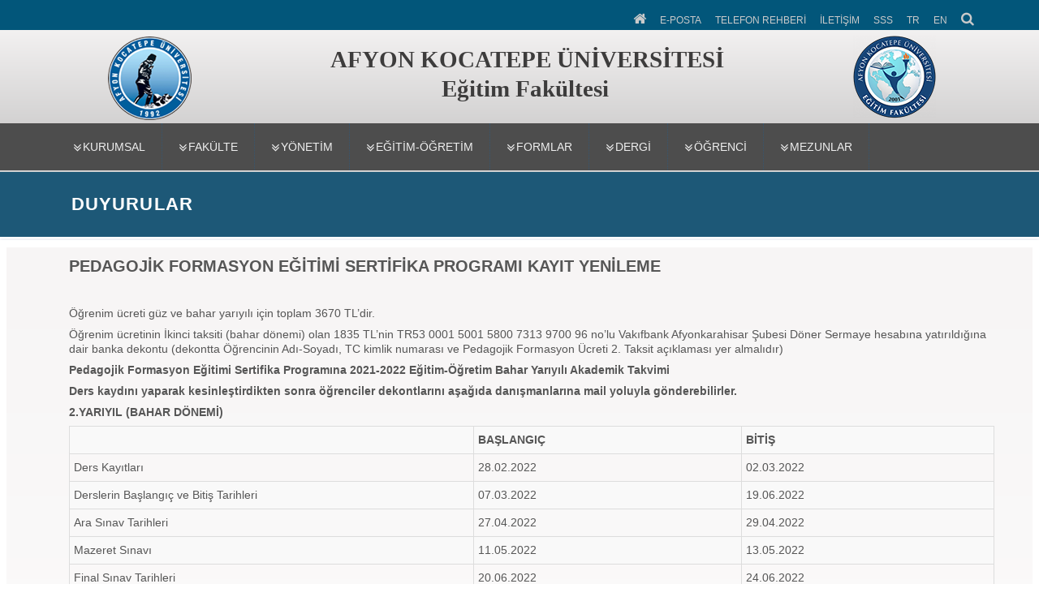

--- FILE ---
content_type: text/html; charset=UTF-8
request_url: https://afegitim.aku.edu.tr/2022/02/23/pedagojik-formasyon-egitimi-sertifka-programi-kayit-yenileme/
body_size: 11724
content:
<!DOCTYPE html>
<html lang="tr">
<head>
  <meta charset="utf-8">
  <meta http-equiv="X-UA-Compatible" content="IE=edge">
  <title>PEDAGOJİK FORMASYON EĞİTİMİ SERTİFİKA PROGRAMI KAYIT YENİLEME | Eğitim Fakültesi</title>
  <meta content="width=device-width, initial-scale=1, maximum-scale=1, user-scalable=no" name="viewport">
  <link rel="stylesheet" href="https://afegitim.aku.edu.tr/wp-content/themes/akademiktema/css/akustyle.css" media="all" />
  <link rel="stylesheet" href="https://afegitim.aku.edu.tr/wp-content/themes/akademiktema/css/akustyle2.css" media="all" />
  <link rel="stylesheet" href="https://afegitim.aku.edu.tr/wp-content/themes/akademiktema/css/slider.css" media="all" />
  <script src="https://afegitim.aku.edu.tr/wp-content/themes/akademiktema/js/1.js"></script>
  <link rel="stylesheet" href="https://afegitim.aku.edu.tr/wp-content/themes/akademiktema/css/styleac.css"><!-- alt sayfalar sağ menu -->
  <!-- dıs ikon--><link rel="stylesheet"  href="https://afegitim.aku.edu.tr/wp-content/themes/akademiktema/css/lightslider.css"/>
  <!-- counter--> <link rel="stylesheet" href="https://afegitim.aku.edu.tr/wp-content/themes/akademiktema/css/style.css"> 
   <!-- search--> <link rel="stylesheet" href="https://afegitim.aku.edu.tr/wp-content/themes/akademiktema/search/style.css"> 
<!-- menu --> 
<link rel="stylesheet" href="https://afegitim.aku.edu.tr/wp-content/themes/akademiktema/css/menu.css">
<!-- <link rel='stylesheet' href='<php  echo $tema_yolu_url; ?>/css/menu2.css'> -->
<!-- <link href='<php  echo $tema_yolu_url; ?>/css/googlefont.css' rel='stylesheet' type='text/css'> -->
<link rel="stylesheet" href="https://afegitim.aku.edu.tr/wp-content/themes/akademiktema/css/font-awesome.min.css">
<!-- /menu --> 
<!-- mobil menu --> 
<link type="text/css" rel="stylesheet" href="https://afegitim.aku.edu.tr/wp-content/themes/akademiktema/css/jquery.mmenu.all.css" />
<link type="text/css" rel="stylesheet" href="https://afegitim.aku.edu.tr/wp-content/themes/akademiktema/css/mobilmenu.css" />
<!-- /mobil menu-->
<link rel="stylesheet" href="https://afegitim.aku.edu.tr/wp-content/themes/akademiktema/style.css" media="all" />
    <link rel="shortcut icon" href="https://afegitim.aku.edu.tr/wp-content/uploads/sites/3/2020/02/EĞİTİM-LOGOs0.png"  />
<!-- <link rel="shortcut icon" href="<php  echo $tema_yolu_url; ?>/img/aku1.png"> -->
<link rel='dns-prefetch' href='//s.w.org' />
		<script type="text/javascript">
			window._wpemojiSettings = {"baseUrl":"https:\/\/s.w.org\/images\/core\/emoji\/13.0.0\/72x72\/","ext":".png","svgUrl":"https:\/\/s.w.org\/images\/core\/emoji\/13.0.0\/svg\/","svgExt":".svg","source":{"concatemoji":"https:\/\/afegitim.aku.edu.tr\/wp-includes\/js\/wp-emoji-release.min.js?ver=5.5.1"}};
			!function(e,a,t){var r,n,o,i,p=a.createElement("canvas"),s=p.getContext&&p.getContext("2d");function c(e,t){var a=String.fromCharCode;s.clearRect(0,0,p.width,p.height),s.fillText(a.apply(this,e),0,0);var r=p.toDataURL();return s.clearRect(0,0,p.width,p.height),s.fillText(a.apply(this,t),0,0),r===p.toDataURL()}function l(e){if(!s||!s.fillText)return!1;switch(s.textBaseline="top",s.font="600 32px Arial",e){case"flag":return!c([127987,65039,8205,9895,65039],[127987,65039,8203,9895,65039])&&(!c([55356,56826,55356,56819],[55356,56826,8203,55356,56819])&&!c([55356,57332,56128,56423,56128,56418,56128,56421,56128,56430,56128,56423,56128,56447],[55356,57332,8203,56128,56423,8203,56128,56418,8203,56128,56421,8203,56128,56430,8203,56128,56423,8203,56128,56447]));case"emoji":return!c([55357,56424,8205,55356,57212],[55357,56424,8203,55356,57212])}return!1}function d(e){var t=a.createElement("script");t.src=e,t.defer=t.type="text/javascript",a.getElementsByTagName("head")[0].appendChild(t)}for(i=Array("flag","emoji"),t.supports={everything:!0,everythingExceptFlag:!0},o=0;o<i.length;o++)t.supports[i[o]]=l(i[o]),t.supports.everything=t.supports.everything&&t.supports[i[o]],"flag"!==i[o]&&(t.supports.everythingExceptFlag=t.supports.everythingExceptFlag&&t.supports[i[o]]);t.supports.everythingExceptFlag=t.supports.everythingExceptFlag&&!t.supports.flag,t.DOMReady=!1,t.readyCallback=function(){t.DOMReady=!0},t.supports.everything||(n=function(){t.readyCallback()},a.addEventListener?(a.addEventListener("DOMContentLoaded",n,!1),e.addEventListener("load",n,!1)):(e.attachEvent("onload",n),a.attachEvent("onreadystatechange",function(){"complete"===a.readyState&&t.readyCallback()})),(r=t.source||{}).concatemoji?d(r.concatemoji):r.wpemoji&&r.twemoji&&(d(r.twemoji),d(r.wpemoji)))}(window,document,window._wpemojiSettings);
		</script>
		<style type="text/css">
img.wp-smiley,
img.emoji {
	display: inline !important;
	border: none !important;
	box-shadow: none !important;
	height: 1em !important;
	width: 1em !important;
	margin: 0 .07em !important;
	vertical-align: -0.1em !important;
	background: none !important;
	padding: 0 !important;
}
</style>
	<link rel='stylesheet' id='wp-block-library-css'  href='https://afegitim.aku.edu.tr/wp-includes/css/dist/block-library/style.min.css?ver=5.5.1' type='text/css' media='all' />
<link rel='stylesheet' id='jquery.lightbox.min.css-css'  href='https://afegitim.aku.edu.tr/wp-content/plugins/wp-jquery-lightbox/styles/lightbox.min.css?ver=1.4.8' type='text/css' media='all' />
<script type='text/javascript' src='https://afegitim.aku.edu.tr/wp-includes/js/jquery/jquery.js?ver=1.12.4-wp' id='jquery-core-js'></script>
<link rel="https://api.w.org/" href="https://afegitim.aku.edu.tr/wp-json/" /><link rel="alternate" type="application/json" href="https://afegitim.aku.edu.tr/wp-json/wp/v2/posts/5158" /><link rel='prev' title='Azami Öğrenim Süresi Sonu Sınav Takvimi' href='https://afegitim.aku.edu.tr/2022/02/23/azami-ogrenim-suresi-sonu-sinav-takvimi/' />
<link rel='next' title='PEDAGOJİK FORMASYON DERS PROGRAMI (GÜNCELLEME:09.03.2022)' href='https://afegitim.aku.edu.tr/2022/02/25/pedagojik-formasyon-ders-programi-2/' />
<link rel="canonical" href="https://afegitim.aku.edu.tr/2022/02/23/pedagojik-formasyon-egitimi-sertifka-programi-kayit-yenileme/" />
<link rel='shortlink' href='https://afegitim.aku.edu.tr/?p=5158' />
<link rel="alternate" type="application/json+oembed" href="https://afegitim.aku.edu.tr/wp-json/oembed/1.0/embed?url=https%3A%2F%2Fafegitim.aku.edu.tr%2F2022%2F02%2F23%2Fpedagojik-formasyon-egitimi-sertifka-programi-kayit-yenileme%2F" />
<link rel="alternate" type="text/xml+oembed" href="https://afegitim.aku.edu.tr/wp-json/oembed/1.0/embed?url=https%3A%2F%2Fafegitim.aku.edu.tr%2F2022%2F02%2F23%2Fpedagojik-formasyon-egitimi-sertifka-programi-kayit-yenileme%2F&#038;format=xml" />
<!-- Analytics by WP-Statistics v12.6.13 - https://wp-statistics.com/ -->
<style type="text/css">
.qtranxs_flag_tr {background-image: url(https://afegitim.aku.edu.tr/wp-content/plugins/qtranslate-x/flags/tr.png); background-repeat: no-repeat;}
.qtranxs_flag_en {background-image: url(https://afegitim.aku.edu.tr/wp-content/plugins/qtranslate-x/flags/gb.png); background-repeat: no-repeat;}
</style>
<link hreflang="tr" href="https://afegitim.aku.edu.tr/tr/2022/02/23/pedagojik-formasyon-egitimi-sertifka-programi-kayit-yenileme/" rel="alternate" />
<link hreflang="en" href="https://afegitim.aku.edu.tr/en/2022/02/23/pedagojik-formasyon-egitimi-sertifka-programi-kayit-yenileme/" rel="alternate" />
<link hreflang="x-default" href="https://afegitim.aku.edu.tr/2022/02/23/pedagojik-formasyon-egitimi-sertifka-programi-kayit-yenileme/" rel="alternate" />
<meta name="generator" content="qTranslate-X 3.4.6.8" />
</head>
 <body class="html front not-logged-in no-sidebars page-node page-node- page-node-1 node-type-landing-page domain-bond banner-mobile" >
<!-- Mobil Menu-->
<!-- navbar-header -->
<div class="navbar-header" style="background: linear-gradient(to top, #f1f1f1, #d0cfcf);">  
  <!-- Toggle navigation mobile navigation-->
     <a href="#hizlierisimmenu" class="navbar-toggle" style="font-size:10px;"><span class="sr-only">Toggle global navigation</span><i class="fa fa-list-alt" style="font-size:16px;  color:#f2efef"></i></a>
   <table width="90%" style="margin-left:10%">
        <tr>
            <td width="13%" align="left"><a href="https://aku.edu.tr" target="_blank" ><img style="position: relative; padding-left: 3px;" src="https://afegitim.aku.edu.tr/wp-content/themes/akademiktema/img/akumob.png"></a></td>
            <td width="87%" align="left"><p align="left"><span class="branding-title">AFYON KOCATEPE ÜNİVERSİTESİ</span><br>
                <span class="branding-title">Eğitim Fakültesi</span></p></td>
       </tr>
    </table>  
   <a href="#anamenu" class="navbar-toggle navbar-global-toggle"><span class="sr-only">Toggle global navigation</span><i class="fa fa-bars" style="font-size:16px; color:#f2efef"></i> </a>         
     <!-- /Toggle navigation mobile navigation -->
 </div><!--/ navbar-header -->
  
<!-- Mobil Ana Menu -->
<nav id="anamenu" style="background-color:#4d4d4d;color:#fff;">
	<ul>
		<li id="menu-item-3546" class="menu-item menu-item-type-custom menu-item-object-custom menu-item-has-children menu-item-3546"><a href="#">KURUMSAL</a>
<ul class="sub-menu">
	<li id="menu-item-6099" class="menu-item menu-item-type-custom menu-item-object-custom menu-item-has-children menu-item-6099"><a>İç Kontrol</a>
	<ul class="sub-menu">
		<li id="menu-item-1820" class="menu-item menu-item-type-post_type menu-item-object-page menu-item-1820"><a href="https://afegitim.aku.edu.tr/misyon-ve-vizyon/">Misyon ve Vizyon</a></li>
		<li id="menu-item-3551" class="menu-item menu-item-type-post_type menu-item-object-page menu-item-3551"><a href="https://afegitim.aku.edu.tr/egitim-fakultesi-organizasyon-semasi/">Organizasyon Şeması</a></li>
		<li id="menu-item-3687" class="menu-item menu-item-type-custom menu-item-object-custom menu-item-3687"><a href="https://afegitim.aku.edu.tr/wp-content/uploads/sites/3/2025/07/Egitim-FakultesI-GOREV-TANIMLARI-1-1.pdf">Görev Tanımları</a></li>
		<li id="menu-item-8714" class="menu-item menu-item-type-custom menu-item-object-custom menu-item-8714"><a href="https://afegitim.aku.edu.tr/is-akis-surecleri/is-akis-surecleri-2/">İş Akış Süreçleri</a></li>
		<li id="menu-item-9669" class="menu-item menu-item-type-post_type menu-item-object-page menu-item-has-children menu-item-9669"><a href="https://afegitim.aku.edu.tr/risk-degerlendirme/">Risk Değerlendirme</a>
		<ul class="sub-menu">
			<li id="menu-item-9674" class="menu-item menu-item-type-custom menu-item-object-custom menu-item-9674"><a href="https://afegitim.aku.edu.tr/wp-content/uploads/sites/3/2025/01/Birim-Konsolide-Risk-Raporu-2025.pdf">Birim Konsolide Risk Raporu</a></li>
		</ul>
</li>
		<li id="menu-item-3908" class="menu-item menu-item-type-post_type menu-item-object-page menu-item-3908"><a href="https://afegitim.aku.edu.tr/hassas-gorevler/">Hassas Görevler</a></li>
		<li id="menu-item-6573" class="menu-item menu-item-type-post_type menu-item-object-page menu-item-6573"><a href="https://afegitim.aku.edu.tr/gostergeler/">Göstergeler</a></li>
	</ul>
</li>
	<li id="menu-item-1763" class="menu-item menu-item-type-post_type menu-item-object-page menu-item-1763"><a href="https://afegitim.aku.edu.tr/tarihce/">Tarihçe</a></li>
	<li id="menu-item-1784" class="menu-item menu-item-type-post_type menu-item-object-page menu-item-1784"><a href="https://afegitim.aku.edu.tr/stratejik-plan-2/">Faaliyet Raporu</a></li>
	<li id="menu-item-6094" class="menu-item menu-item-type-custom menu-item-object-custom menu-item-6094"><a href="https://afegitim.aku.edu.tr/wp-content/uploads/sites/3/2022/11/Afyon-Kocatepe-Universitesi-2024-2028-Stratejik-Plan-Hazirlik-Programi.pdf">Stratejik Plan</a></li>
	<li id="menu-item-1760" class="menu-item menu-item-type-custom menu-item-object-custom menu-item-has-children menu-item-1760"><a href="#">Kalite</a>
	<ul class="sub-menu">
		<li id="menu-item-1821" class="menu-item menu-item-type-post_type menu-item-object-page menu-item-1821"><a href="https://afegitim.aku.edu.tr/fakulte-komisyonlari/">Fakülte Komisyonları</a></li>
		<li id="menu-item-1822" class="menu-item menu-item-type-post_type menu-item-object-page menu-item-1822"><a href="https://afegitim.aku.edu.tr/fakulte-danisma-kurulu/">Fakülte Danışma Kurulu</a></li>
		<li id="menu-item-1815" class="menu-item menu-item-type-post_type menu-item-object-page menu-item-1815"><a href="https://afegitim.aku.edu.tr/akademik-faaliyetler/">Akademik Faaliyetler</a></li>
		<li id="menu-item-7666" class="menu-item menu-item-type-custom menu-item-object-custom menu-item-7666"><a href="https://afegitim.aku.edu.tr/wp-content/uploads/sites/3/2023/11/bir-ic-deger.pdf">BİR-İÇ-DEĞE-R</a></li>
	</ul>
</li>
</ul>
</li>
<li id="menu-item-1737" class="menu-item menu-item-type-custom menu-item-object-custom menu-item-has-children menu-item-1737"><a href="#">Fakülte</a>
<ul class="sub-menu">
	<li id="menu-item-1762" class="menu-item menu-item-type-post_type menu-item-object-page menu-item-1762"><a href="https://afegitim.aku.edu.tr/dekanin-mesaji/">Dekanın Mesajı</a></li>
	<li id="menu-item-1819" class="menu-item menu-item-type-post_type menu-item-object-page menu-item-1819"><a href="https://afegitim.aku.edu.tr/eski-dekanlarimiz/">Önceki Dekanlarımız</a></li>
	<li id="menu-item-1738" class="menu-item menu-item-type-custom menu-item-object-custom menu-item-has-children menu-item-1738"><a href="#">Bölümler</a>
	<ul class="sub-menu">
		<li id="menu-item-1751" class="menu-item menu-item-type-custom menu-item-object-custom menu-item-1751"><a href="https://ebil.aku.edu.tr/">Eğitim Bilimleri Bölümü</a></li>
		<li id="menu-item-1752" class="menu-item menu-item-type-custom menu-item-object-custom menu-item-1752"><a href="https://mfb.aku.edu.tr/">Matematik ve Fen Bilimleri Eğitimi Bölümü</a></li>
		<li id="menu-item-2843" class="menu-item menu-item-type-custom menu-item-object-custom menu-item-2843"><a href="https://ozelegitim.aku.edu.tr/">Özel Eğitim Bölümü</a></li>
		<li id="menu-item-1755" class="menu-item menu-item-type-custom menu-item-object-custom menu-item-1755"><a href="https://tsb.aku.edu.tr/">Türkçe ve Sosyal Bilimler Eğitimi Bölümü</a></li>
		<li id="menu-item-1754" class="menu-item menu-item-type-custom menu-item-object-custom menu-item-1754"><a href="https://temelegitim.aku.edu.tr/">Temel Eğitim Bölümü</a></li>
		<li id="menu-item-1757" class="menu-item menu-item-type-custom menu-item-object-custom menu-item-1757"><a href="http://fled.aku.edu.tr/">Yabancı Diller Eğitimi Bölümü</a></li>
	</ul>
</li>
	<li id="menu-item-2636" class="menu-item menu-item-type-post_type menu-item-object-page menu-item-2636"><a href="https://afegitim.aku.edu.tr/akademik-personel/">Akademik Personel</a></li>
	<li id="menu-item-2606" class="menu-item menu-item-type-post_type menu-item-object-page menu-item-2606"><a href="https://afegitim.aku.edu.tr/idari-personel-2/">İdari Personel</a></li>
</ul>
</li>
<li id="menu-item-1739" class="menu-item menu-item-type-custom menu-item-object-custom menu-item-has-children menu-item-1739"><a href="#">Yönetim</a>
<ul class="sub-menu">
	<li id="menu-item-2607" class="menu-item menu-item-type-post_type menu-item-object-page menu-item-2607"><a href="https://afegitim.aku.edu.tr/dekanlik-2/">Dekanlık</a></li>
	<li id="menu-item-1774" class="menu-item menu-item-type-post_type menu-item-object-page menu-item-1774"><a href="https://afegitim.aku.edu.tr/fakulte-kurulu/">Fakülte Kurulu</a></li>
	<li id="menu-item-1773" class="menu-item menu-item-type-post_type menu-item-object-page menu-item-1773"><a href="https://afegitim.aku.edu.tr/fakulte-yonetim-kurulu/">Fakülte Yönetim Kurulu</a></li>
</ul>
</li>
<li id="menu-item-1740" class="menu-item menu-item-type-custom menu-item-object-custom menu-item-has-children menu-item-1740"><a href="#">Eğitim-Öğretim</a>
<ul class="sub-menu">
	<li id="menu-item-6182" class="menu-item menu-item-type-post_type menu-item-object-page menu-item-6182"><a href="https://afegitim.aku.edu.tr/birim-degerlendirma-raporlari/">Birim Değerlendirme Raporları</a></li>
	<li id="menu-item-4192" class="menu-item menu-item-type-post_type menu-item-object-page menu-item-4192"><a href="https://afegitim.aku.edu.tr/oz-degerlendirme-raporlari/">Öz Değerlendirme Raporları</a></li>
	<li id="menu-item-4757" class="menu-item menu-item-type-post_type menu-item-object-post menu-item-4757"><a href="https://afegitim.aku.edu.tr/2021/11/23/akran-degerlendirme-raporlari/">Akran Değerlendirme Raporları</a></li>
	<li id="menu-item-1817" class="menu-item menu-item-type-post_type menu-item-object-page menu-item-1817"><a href="https://afegitim.aku.edu.tr/topluma-hizmet-uygulamasi-dersi-yonergesi/">Topluma Hizmet Uygulaması Dersi Etkinlik Formları</a></li>
	<li id="menu-item-1824" class="menu-item menu-item-type-post_type menu-item-object-page menu-item-1824"><a href="https://afegitim.aku.edu.tr/uygulama-ogrencisi-degerlendirme-yonergesi/">Öğretmenlik Uygulaması Değerlendirme Adımları</a></li>
	<li id="menu-item-5228" class="menu-item menu-item-type-post_type menu-item-object-page menu-item-5228"><a href="https://afegitim.aku.edu.tr/pedagojik-formasyon-ders-icerikleri/">Pedagojik Formasyon Ders  İçerikleri</a></li>
	<li id="menu-item-5915" class="menu-item menu-item-type-custom menu-item-object-custom menu-item-5915"><a target="_blank" rel="noopener noreferrer" href="https://obs.aku.edu.tr/oibs/bologna/index.aspx?lang=tr">Ders İçerikleri (Bologna Bilgi Paketi)</a></li>
	<li id="menu-item-10299" class="menu-item menu-item-type-post_type menu-item-object-page menu-item-10299"><a href="https://afegitim.aku.edu.tr/etwinning-ite/">eTwınnıng ITE</a></li>
</ul>
</li>
<li id="menu-item-1750" class="menu-item menu-item-type-custom menu-item-object-custom menu-item-has-children menu-item-1750"><a href="#">Formlar</a>
<ul class="sub-menu">
	<li id="menu-item-1792" class="menu-item menu-item-type-post_type menu-item-object-page menu-item-1792"><a href="https://afegitim.aku.edu.tr/formlar-2/akademisyen-formlari/">Akademisyen Formları</a></li>
	<li id="menu-item-1793" class="menu-item menu-item-type-post_type menu-item-object-page menu-item-1793"><a href="https://afegitim.aku.edu.tr/formlar-2/ogrenci-formlari/">Öğrenci Formları</a></li>
</ul>
</li>
<li id="menu-item-1747" class="menu-item menu-item-type-custom menu-item-object-custom menu-item-1747"><a href="http://keg.aku.edu.tr/">Dergi</a></li>
<li id="menu-item-10543" class="menu-item menu-item-type-custom menu-item-object-custom menu-item-has-children menu-item-10543"><a href="#">ÖĞRENCİ</a>
<ul class="sub-menu">
	<li id="menu-item-10443" class="menu-item menu-item-type-post_type menu-item-object-page menu-item-10443"><a href="https://afegitim.aku.edu.tr/aday-ogrenci/">ADAY ÖĞRENCİ</a></li>
	<li id="menu-item-10542" class="menu-item menu-item-type-custom menu-item-object-custom menu-item-10542"><a href="https://yenikayit.aku.edu.tr/">YENİ KAYIT</a></li>
</ul>
</li>
<li id="menu-item-7561" class="menu-item menu-item-type-custom menu-item-object-custom menu-item-has-children menu-item-7561"><a href="https://mezun.aku.edu.tr/">MEZUNLAR</a>
<ul class="sub-menu">
	<li id="menu-item-1816" class="menu-item menu-item-type-post_type menu-item-object-page menu-item-1816"><a href="https://afegitim.aku.edu.tr/mezun-bilgi-sistemi/">Mezun Bilgi Sistemi</a></li>
</ul>
</li>
		
	</ul>
</nav>
<!-- /Mobil Ana Menu -->
<!-- MOBİL HIZLI ERİŞİM MENÜ -->
<nav id="hizlierisimmenu" style="background-color:#184361;color:#fff;">
	<ul class="menu nav menu-active menu-active-trail menu-leaf">
            <li><a href="https://afegitim.aku.edu.tr">ANA SAYFA</a></li>
            <li><a href="https://posta.aku.edu.tr/">E-POSTA</a></li>
            <li><a target="_blank" href="https://rehber.aku.edu.tr/?b=31">TELEFON REHBERİ</a></li>
                           <li><a href="https://afegitim.aku.edu.tr/iletisim">İLETİŞİM</a></li>
            <li><a target="_blank" href="https://bys.aku.edu.tr/sss/" title="Sıkça Sorulan Sorular">SSS</a></li>
            <li><a href="https://afegitim.aku.edu.tr/tr">TR</a></li>            <li><a href="https://afegitim.aku.edu.tr/en/">EN</a></li>                                                            			</ul>
</nav>
<!-- /MOBİL HIZLI ERİŞİM MENÜ -->
<!-- /Mobil Menu-->

<!-- Header -->
<header id="navbar" class="navbar navbar-fixed-top navbar-default" style="background:linear-gradient(to top, #c3c2c2, #fdfbfb)"> 
<nav class="global-navigation">
<div class="container">
 <section id="block-system-main-menu" class="block block-system block-menu clearfix">
    <style type="text/css" media="screen">
        .ustmenuli {
            margin-top:-13px;
        }
        .ustmenuli ul li{
            line-height: 30px;
        }
    </style>
   <ul class="menu nav menu-active menu-active-trail menu-leaf">
     <li class="first leaf active"><a href="https://afegitim.aku.edu.tr" title="Ana Sayfa"><i class="fa fa-home" style="font-size:17px;"></i></a></li>
     <li><a href="https://posta.aku.edu.tr/" title="E-Posta">E-POSTA</a></li>
     <li><a target="_blank" href="https://rehber.aku.edu.tr/?b=31" title="Telefon Rehberi">TELEFON REHBERİ</a></li>
                <li><a href="https://afegitim.aku.edu.tr/iletisim" title="İletişim">İLETİŞİM</a></li>
      <li><a target="_blank" href="https://bys.aku.edu.tr/sss/" title="Sıkça Sorulan Sorular">SSS</a></li>
     <li><a href="https://afegitim.aku.edu.tr/tr" title="Türkçe">TR</a></li>     <li><a href="https://afegitim.aku.edu.tr/en/" title="English">EN</a></li>                          <li><a href="#search" target="_blank" title=""><i class="fa fa-search" style="font-size:17px;"></i></a></li>
      <div id="search">
          <button type="button" class="close">×</button>
          <form action="https://afegitim.aku.edu.tr" method="GET">  
              <input type="search" name="s" placeholder="Kelime giriniz..." required />
              <button type="submit" class="btn btn-success" >Ara</button>
          </form>
      </div>
   </ul>
 </section>
 </div>
 </nav>
 
 <div class="container">
 <div class="navbar-header" style="padding-top:45px; float:left;">
    <table width="90%" style="margin-left:5%">
        <tr>
            <td width="1.5%" align="left"><a href="https://aku.edu.tr" target="_blank" ><img style="position: relative;" src="https://afegitim.aku.edu.tr/wp-content/themes/akademiktema/img/aku1.png" width="115" height="118" alt="Afyon Kocatepe Üniversitesi Logo" title="Ana Sayfa'ya Dönüş"></a></td>
            <td width="96%" align="center"><p align="center"><span class="branding-title">AFYON KOCATEPE ÜNİVERSİTESİ</span><br><span class="branding-title">Eğitim Fakültesi</span><span class="branding-title" style="font-size:15px;line-height: 23px;color:#02567a;"><i></i></span></p></td>
            <td width="5%" align="right"><a href="https://afegitim.aku.edu.tr"><img style="position: relative;" src="https://afegitim.aku.edu.tr/wp-content/uploads/sites/3/2020/02/EĞİTİM-LOGOs0.png"></a></td>
        </tr>
    </table>
 </div>
 <div style="float:right;"></div>
 </div>
 
<!-- Container -->
<div class="">
<!-- ANA MENU  -->
<div class="pcmenu" style="background-color:#4d4d4d;min-height:58px;">
	 <div class="container content" >	 
		<ul class="exo-menu">
        <li class="drop-down"><a href="#">KURUMSAL<i class="fa fa-angle-double-down" style="float:left"></i></a>
<ul class='drop-down-ul animated fadeIn'>
	<li class="flyout-right"><a>İç Kontrol</a>
	<ul class='animated fadeIn'>
		<li class="flyout-right"><a href="https://afegitim.aku.edu.tr/misyon-ve-vizyon/">Misyon ve Vizyon</a></li>		<li class="flyout-right"><a href="https://afegitim.aku.edu.tr/egitim-fakultesi-organizasyon-semasi/">Organizasyon Şeması</a></li>		<li class="flyout-right"><a href="https://afegitim.aku.edu.tr/wp-content/uploads/sites/3/2025/07/Egitim-FakultesI-GOREV-TANIMLARI-1-1.pdf">Görev Tanımları</a></li>		<li class="flyout-right"><a href="https://afegitim.aku.edu.tr/is-akis-surecleri/is-akis-surecleri-2/">İş Akış Süreçleri</a></li>		<li class="flyout-right"><a href="https://afegitim.aku.edu.tr/risk-degerlendirme/">Risk Değerlendirme</a>
		<ul class='animated fadeIn'>
			<li class="flyout-right"><a href="https://afegitim.aku.edu.tr/wp-content/uploads/sites/3/2025/01/Birim-Konsolide-Risk-Raporu-2025.pdf">Birim Konsolide Risk Raporu</a></li>		</ul>
</li>		<li class="flyout-right"><a href="https://afegitim.aku.edu.tr/hassas-gorevler/">Hassas Görevler</a></li>		<li class="flyout-right"><a href="https://afegitim.aku.edu.tr/gostergeler/">Göstergeler</a></li>	</ul>
</li>	<li class="flyout-right"><a href="https://afegitim.aku.edu.tr/tarihce/">Tarihçe</a></li>	<li class="flyout-right"><a href="https://afegitim.aku.edu.tr/stratejik-plan-2/">Faaliyet Raporu</a></li>	<li class="flyout-right"><a href="https://afegitim.aku.edu.tr/wp-content/uploads/sites/3/2022/11/Afyon-Kocatepe-Universitesi-2024-2028-Stratejik-Plan-Hazirlik-Programi.pdf">Stratejik Plan</a></li>	<li class="flyout-right"><a href="#">Kalite</a>
	<ul class='animated fadeIn'>
		<li class="flyout-right"><a href="https://afegitim.aku.edu.tr/fakulte-komisyonlari/">Fakülte Komisyonları</a></li>		<li class="flyout-right"><a href="https://afegitim.aku.edu.tr/fakulte-danisma-kurulu/">Fakülte Danışma Kurulu</a></li>		<li class="flyout-right"><a href="https://afegitim.aku.edu.tr/akademik-faaliyetler/">Akademik Faaliyetler</a></li>		<li class="flyout-right"><a href="https://afegitim.aku.edu.tr/wp-content/uploads/sites/3/2023/11/bir-ic-deger.pdf">BİR-İÇ-DEĞE-R</a></li>	</ul>
</li></ul>
</li><li class="drop-down"><a href="#">Fakülte<i class="fa fa-angle-double-down" style="float:left"></i></a>
<ul class='drop-down-ul animated fadeIn'>
	<li class="flyout-right"><a href="https://afegitim.aku.edu.tr/dekanin-mesaji/">Dekanın Mesajı</a></li>	<li class="flyout-right"><a href="https://afegitim.aku.edu.tr/eski-dekanlarimiz/">Önceki Dekanlarımız</a></li>	<li class="flyout-right"><a href="#">Bölümler</a>
	<ul class='animated fadeIn'>
		<li class="flyout-right"><a href="https://ebil.aku.edu.tr/">Eğitim Bilimleri Bölümü</a></li>		<li class="flyout-right"><a href="https://mfb.aku.edu.tr/">Matematik ve Fen Bilimleri Eğitimi Bölümü</a></li>		<li class="flyout-right"><a href="https://ozelegitim.aku.edu.tr/">Özel Eğitim Bölümü</a></li>		<li class="flyout-right"><a href="https://tsb.aku.edu.tr/">Türkçe ve Sosyal Bilimler Eğitimi Bölümü</a></li>		<li class="flyout-right"><a href="https://temelegitim.aku.edu.tr/">Temel Eğitim Bölümü</a></li>		<li class="flyout-right"><a href="http://fled.aku.edu.tr/">Yabancı Diller Eğitimi Bölümü</a></li>	</ul>
</li>	<li class="flyout-right"><a href="https://afegitim.aku.edu.tr/akademik-personel/">Akademik Personel</a></li>	<li class="flyout-right"><a href="https://afegitim.aku.edu.tr/idari-personel-2/">İdari Personel</a></li></ul>
</li><li class="drop-down"><a href="#">Yönetim<i class="fa fa-angle-double-down" style="float:left"></i></a>
<ul class='drop-down-ul animated fadeIn'>
	<li class="flyout-right"><a href="https://afegitim.aku.edu.tr/dekanlik-2/">Dekanlık</a></li>	<li class="flyout-right"><a href="https://afegitim.aku.edu.tr/fakulte-kurulu/">Fakülte Kurulu</a></li>	<li class="flyout-right"><a href="https://afegitim.aku.edu.tr/fakulte-yonetim-kurulu/">Fakülte Yönetim Kurulu</a></li></ul>
</li><li class="drop-down"><a href="#">Eğitim-Öğretim<i class="fa fa-angle-double-down" style="float:left"></i></a>
<ul class='drop-down-ul animated fadeIn'>
	<li class="flyout-right"><a href="https://afegitim.aku.edu.tr/birim-degerlendirma-raporlari/">Birim Değerlendirme Raporları</a></li>	<li class="flyout-right"><a href="https://afegitim.aku.edu.tr/oz-degerlendirme-raporlari/">Öz Değerlendirme Raporları</a></li>	<li class="flyout-right"><a href="https://afegitim.aku.edu.tr/2021/11/23/akran-degerlendirme-raporlari/">Akran Değerlendirme Raporları</a></li>	<li class="flyout-right"><a href="https://afegitim.aku.edu.tr/topluma-hizmet-uygulamasi-dersi-yonergesi/">Topluma Hizmet Uygulaması Dersi Etkinlik Formları</a></li>	<li class="flyout-right"><a href="https://afegitim.aku.edu.tr/uygulama-ogrencisi-degerlendirme-yonergesi/">Öğretmenlik Uygulaması Değerlendirme Adımları</a></li>	<li class="flyout-right"><a href="https://afegitim.aku.edu.tr/pedagojik-formasyon-ders-icerikleri/">Pedagojik Formasyon Ders  İçerikleri</a></li>	<li class="flyout-right"><a target="_blank" href="https://obs.aku.edu.tr/oibs/bologna/index.aspx?lang=tr">Ders İçerikleri (Bologna Bilgi Paketi)</a></li>	<li class="flyout-right"><a href="https://afegitim.aku.edu.tr/etwinning-ite/">eTwınnıng ITE</a></li></ul>
</li><li class="drop-down"><a href="#">Formlar<i class="fa fa-angle-double-down" style="float:left"></i></a>
<ul class='drop-down-ul animated fadeIn'>
	<li class="flyout-right"><a href="https://afegitim.aku.edu.tr/formlar-2/akademisyen-formlari/">Akademisyen Formları</a></li>	<li class="flyout-right"><a href="https://afegitim.aku.edu.tr/formlar-2/ogrenci-formlari/">Öğrenci Formları</a></li></ul>
</li><li class="drop-down"><a href="http://keg.aku.edu.tr/">Dergi<i class="fa fa-angle-double-down" style="float:left"></i></a></li><li class="drop-down"><a href="#">ÖĞRENCİ<i class="fa fa-angle-double-down" style="float:left"></i></a>
<ul class='drop-down-ul animated fadeIn'>
	<li class="flyout-right"><a href="https://afegitim.aku.edu.tr/aday-ogrenci/">ADAY ÖĞRENCİ</a></li>	<li class="flyout-right"><a href="https://yenikayit.aku.edu.tr/">YENİ KAYIT</a></li></ul>
</li><li class="drop-down"><a href="https://mezun.aku.edu.tr/">MEZUNLAR<i class="fa fa-angle-double-down" style="float:left"></i></a>
<ul class='drop-down-ul animated fadeIn'>
	<li class="flyout-right"><a href="https://afegitim.aku.edu.tr/mezun-bilgi-sistemi/">Mezun Bilgi Sistemi</a></li></ul>
</li>	</ul>	 
	 
	 </div>
  </div>
 <!-- /ANA MENU son -->
</div><!-- /Container -->
</header><!-- /Header -->

<main class="node node-page with-banner view-mode-full main-container layout-left"> 
<!-- Header -->
<header class="content-header">
<!-- Container -->
<div class="container" >

<div class="field field-name-title field-type-ds field-label-hidden banner" data-banner-id="455">
<div class="searchbox-container" data-search="program">
<div class="searchbox-outer">
<div class="searchbox-inner">
<span class="searchbox-placeholder"><h1 class="page-title">Duyurular</h1> </span>
</div>
</div>
</div>
</div>


</div><!-- /Container -->
</header><!-- /Header -->

<section class="section" id="partner4">
<div class="container">
<article>
		<section class="section" style="padding-bottom:20px">
<div><ol class="breadcrumb">
<li class="active" style="font-size:20px; font-weight:700;line-height: 22px;">PEDAGOJİK FORMASYON EĞİTİMİ SERTİFİKA PROGRAMI KAYIT YENİLEME</li>
</ol>
</div>
</section>
<br>
<section class="section" id="section-960"  style="margin-bottom: 30px;">
<div class="text-block">
<p>Öğrenim ücreti güz ve bahar yarıyılı için toplam 3670 TL’dir.</p>
<p>Öğrenim ücretinin İkinci taksiti (bahar dönemi) olan 1835 TL’nin TR53 0001 5001 5800 7313 9700 96 no’lu Vakıfbank Afyonkarahisar Şubesi Döner Sermaye hesabına yatırıldığına dair banka dekontu (dekontta Öğrencinin Adı-Soyadı, TC kimlik numarası ve Pedagojik Formasyon Ücreti 2. Taksit açıklaması yer almalıdır)</p>
<p><strong>Pedagojik Formasyon Eğitimi Sertifika Programına 2021-2022 Eğitim-Öğretim Bahar Yarıyılı Akademik Takvimi</strong></p>
<p><strong>Ders kaydını yaparak kesinleştirdikten sonra öğrenciler dekontlarını aşağıda danışmanlarına mail yoluyla gönderebilirler. </strong></p>
<p><strong>2.YARIYIL (BAHAR DÖNEMİ)</strong></p>
<table width="555">
<tbody>
<tr>
<td width="243"></td>
<td width="161"><strong>BAŞLANGIÇ </strong></td>
<td width="151"><strong>BİTİŞ</strong></td>
</tr>
<tr>
<td width="243">Ders Kayıtları</td>
<td width="161">28.02.2022</td>
<td width="151">02.03.2022</td>
</tr>
<tr>
<td width="243">Derslerin Başlangıç ve Bitiş Tarihleri</td>
<td width="161">07.03.2022</td>
<td width="151">19.06.2022</td>
</tr>
<tr>
<td width="243">Ara Sınav Tarihleri</td>
<td width="161">27.04.2022</td>
<td width="151">29.04.2022</td>
</tr>
<tr>
<td width="243">Mazeret Sınavı</td>
<td width="161">11.05.2022</td>
<td width="151">13.05.2022</td>
</tr>
<tr>
<td width="243">Final Sınav Tarihleri</td>
<td width="161">20.06.2022</td>
<td width="151">24.06.2022</td>
</tr>
<tr>
<td width="243">Bütünleme Sınav Tarihleri</td>
<td width="161">04.07.2022</td>
<td width="151">08.07.2022</td>
</tr>
<tr>
<td width="243">Tek Ders Sınav Tarihi</td>
<td width="161">20.07.2022</td>
<td width="151"></td>
</tr>
</tbody>
</table>
<p><strong><u>Pedagojik Formasyon Eğitimi Sertifika Programı Öğrencilerin Ders Kayıtları</u></strong></p>
<table width="578">
<tbody>
<tr>
<td width="298"><strong><u>Arş. Gör. Saadet Zümbül  </u></strong><strong>(</strong><a href="mailto:szumbul@aku.edu.tr"><strong>szumbul@aku.edu.tr</strong></a><strong>)</strong></p>
<p>&nbsp;</p>
<p>· Felsefe/Sosyoloji</p>
<p>·Tarih</p>
<p>·Müzik</p>
<p>· Beden Eğitimi</p>
<p>· Konaklama ve Seyahat Hizmetleri</p>
<p>-Din Kültürü ve Ahlâk Bilgisi</p>
<p>-İngilizce</p>
<p>-Çocuk Gelişimi</p>
<p>-Coğrafya</td>
<td width="280"><strong><u>Arş. Gör. Özden Turgut</u></strong> <strong>(<a href="mailto:oturgut@aku.edu.tr">oturgut@aku.edu.tr</a>)</strong></p>
<p>&nbsp;</p>
<p>·  Türk Dili ve Edebiyatı/ÇTL</p>
<p>·  Matematik</p>
<p>·  Biyoloji</p>
<p>·  Kimya</p>
<p>·  Görsel Sanatlar</p>
<p>&#8211;    Muhasebe ve Finansman</p>
<p>·  Yiyecek İçecek Hizmetleri</p>
<p>·  Muhasebe ve Finansman</td>
</tr>
</tbody>
</table>
<p>&nbsp;</p>
</div>
</section>

<div class="sayfa_altbilgi" style="padding: 10px;margin: 0;">
        <span><i class="fa fa-calendar"></i> 23 Şubat 2022, Çarşamba</span> <span style="float: right;"><i class="fa fa-eye"></i> 14409 kez görüntülendi</span>
    </div>

</article>

</div>
</section>
</main> 

<!-- FOOTERRRRR -->  

<footer class="footer" >
<div class="footer-nav">
<div class="container">
<div class="row"> 
<style type="text/css" media="screen">
   section ul{
    line-height: 24px;
   } 
</style>

<section id="block-menu-menu-quick-links" class="block block-menu clearfix">
<h2 class="block-title">AKADEMİK YAŞAM</h2>
<ul class="menu" style="line-height:24px">
            <!-- <li class="leaf"><a target="_blank" href="http://bys.aku.edu.tr/">Bilgi Yönetim Sistemi</a></li> -->
        <!-- <li class="leaf"><a target="_blank" href="http://bap.aku.edu.tr/">BAP Koordinatörlüğü</a></li> -->
        <li class="leaf"><a target="_blank" href="https://obs.aku.edu.tr/oibs/bologna/">Ders Bilgi Paketleri</a></li>
        <li class="leaf"><a target="_blank" href="https://kms.kaysis.gov.tr/Home/Kurum/38907166">Mevzuat Bilgi Sistemi</a></li>
        <li class="leaf"><a target="_blank" href="https://ozdegerlendirme.aku.edu.tr/">Program Değerlendirme Sistemi</a></li>
        <li class="leaf"><a target="_blank" href="https://yoksis.yok.gov.tr/">Yükseköğretim Bilgi Sistemi</a></li>
        <li class="leaf"><a target="_blank" href="http://blog.aku.edu.tr/">Personel Blog Sistemi</a></li>
        <!-- <li class="leaf"><a target="_blank" href="https://obs.aku.edu.tr/">Öğrenci Bilgi Sistemi (OBS)</a></li> -->
        <li class="leaf"><a target="_blank" href="https://kms.kaysis.gov.tr/Home/Goster/203414">Öğretim Üyeliğine Yükseltilme ve Atanma Yönergesi</a></li>
    </ul>
</section>

<section id="block-menu-menu-quick-links" class="block block-menu clearfix">
<h2 class="block-title">BAĞLANTILAR</h2>
<ul class="menu" style="line-height:24px">
    			<div class="textwidget"><p><a href="https://www.yok.gov.tr">Yükseköğretim Kurulu</a></p>
<p><a href="http://meb.gov.tr/">Milli Eğitim Bakanlığı</a></p>
<p><a href="https://afyon.meb.gov.tr/">Afyonkarahisar İl Milli Eğitim Müdürlüğü</a></p>
<p><a href="https://kutuphane.aku.edu.tr/">Kütüphane</a></p>
<p><a href="https://haber.aku.edu.tr/">Basın Bültenleri</a></p>
</div>
		Sayfalar
			<ul>
				<li class="page_item page-item-10440"><a href="https://afegitim.aku.edu.tr/aday-ogrenci/">Aday Öğrenci</a></li>
<li class="page_item page-item-9670"><a href="https://afegitim.aku.edu.tr/birim-konsolide-risk-raporu/">Birim Konsolide Risk Raporu</a></li>
<li class="page_item page-item-10282"><a href="https://afegitim.aku.edu.tr/etwinning-ite/">eTwınnıng ITE</a></li>
<li class="page_item page-item-10329"><a href="https://afegitim.aku.edu.tr/gorev-tanimlari-3/">Görev Tanımları</a></li>
<li class="page_item page-item-9667"><a href="https://afegitim.aku.edu.tr/risk-degerlendirme/">Risk Değerlendirme</a></li>
<li class="page_item page-item-10545"><a href="https://afegitim.aku.edu.tr/yeni-kayit/">Yeni Kayıt</a></li>
<li class="page_item page-item-1224"><a href="https://afegitim.aku.edu.tr/akademik-faaliyetler/">Akademik Faaliyetler</a></li>
<li class="page_item page-item-2578"><a href="https://afegitim.aku.edu.tr/akademik-personel/">Akademik Personel</a></li>
<li class="page_item page-item-6180"><a href="https://afegitim.aku.edu.tr/birim-degerlendirma-raporlari/">Birim Değerlendirme Raporları</a></li>
<li class="page_item page-item-260"><a href="https://afegitim.aku.edu.tr/stratejik-plan-2/">Birim Faaliyet Raporu</a></li>
<li class="page_item page-item-2410"><a href="https://afegitim.aku.edu.tr/birim-faaliyet-raporu/">Birim Faaliyet Raporu</a></li>
<li class="page_item page-item-110 page_item_has_children"><a href="https://afegitim.aku.edu.tr/bilgisayar-ve-ogretim-teknolojileri-egitimi-bolumu/">Bölüm Hakkında</a>
<ul class='children'>
	<li class="page_item page-item-752"><a href="https://afegitim.aku.edu.tr/bilgisayar-ve-ogretim-teknolojileri-egitimi-bolumu/bilgisayar-programi-tezli-yl/">Bilgisayar Programı (Tezli YL)</a></li>
	<li class="page_item page-item-2732"><a href="https://afegitim.aku.edu.tr/bilgisayar-ve-ogretim-teknolojileri-egitimi-bolumu/bilgisayar-ve-ogretim-teknolojileri-egitimi-bolumu/">Bilgisayar ve Öğretim Teknolojileri Eğitimi AD</a></li>
	<li class="page_item page-item-126"><a href="https://afegitim.aku.edu.tr/bilgisayar-ve-ogretim-teknolojileri-egitimi-bolumu/bilgisayar-ve-ogretim-teknolojileri-egitimi-bolumu-rehberi/">Eğitim Rehberi</a></li>
</ul>
</li>
<li class="page_item page-item-13"><a href="https://afegitim.aku.edu.tr/dekanin-mesaji/">Dekanın Mesajı</a></li>
<li class="page_item page-item-2602"><a href="https://afegitim.aku.edu.tr/dekanlik-2/">Dekanlık</a></li>
<li class="page_item page-item-135"><a href="https://afegitim.aku.edu.tr/drama-calismalari/">Drama Çalışmaları</a></li>
<li class="page_item page-item-155"><a href="https://afegitim.aku.edu.tr/ects/">ECTS</a></li>
<li class="page_item page-item-1701"><a href="https://afegitim.aku.edu.tr/kayit/">Eğiticilerin Eğitimi Programı Kayıt Formu</a></li>
<li class="page_item page-item-114 page_item_has_children"><a href="https://afegitim.aku.edu.tr/egitim-bilimleri-bolumu/">Eğitim Bilimleri Bölümü</a>
<ul class='children'>
	<li class="page_item page-item-2715"><a href="https://afegitim.aku.edu.tr/egitim-bilimleri-bolumu/egitim-programlari-ve-ogretim-ad/">Eğitim Programları ve Öğretim AD</a></li>
	<li class="page_item page-item-7100"><a href="https://afegitim.aku.edu.tr/egitim-bilimleri-bolumu/egitim-programlari-ve-ogretim-ad-2/">Eğitim Programları ve Öğretim AD</a></li>
	<li class="page_item page-item-2720"><a href="https://afegitim.aku.edu.tr/egitim-bilimleri-bolumu/egitim-yonetimi-ad/">Eğitim Yönetimi AD</a></li>
	<li class="page_item page-item-434"><a href="https://afegitim.aku.edu.tr/egitim-bilimleri-bolumu/egitimde-olcme-ve-degerlendirme-abd/">Eğitimde Ölçme ve Değerlendirme AD</a></li>
	<li class="page_item page-item-830"><a href="https://afegitim.aku.edu.tr/egitim-bilimleri-bolumu/egitimin-felsefi-sosyal-ve-tarihi-temelleri-ad/">Eğitimin Felsefi, Sosyal ve Tarihi Temelleri AD</a></li>
	<li class="page_item page-item-831"><a href="https://afegitim.aku.edu.tr/egitim-bilimleri-bolumu/hayatboyu-ogrenme-ve-yetiskin-egitimi-ad/">Hayatboyu Öğrenme ve Yetişkin Eğitimi AD</a></li>
	<li class="page_item page-item-2728"><a href="https://afegitim.aku.edu.tr/egitim-bilimleri-bolumu/ogretim-teknolojileri-ad-2/">Öğretim Teknolojileri AD</a></li>
	<li class="page_item page-item-2730"><a href="https://afegitim.aku.edu.tr/egitim-bilimleri-bolumu/rehberlik-ve-psikolojik-danismanlik-ad/">Rehberlik ve Psikolojik Danışmanlık AD</a></li>
</ul>
</li>
<li class="page_item page-item-3548"><a href="https://afegitim.aku.edu.tr/egitim-fakultesi-organizasyon-semasi/">Eğitim Fakültesi Organizasyon Şeması</a></li>
<li class="page_item page-item-153"><a href="https://afegitim.aku.edu.tr/egitim-rehberi/">Eğitim Rehberi</a></li>
<li class="page_item page-item-1396"><a href="https://afegitim.aku.edu.tr/fakulte-danisma-kurulu/">Fakülte Danışma Kurulu</a></li>
<li class="page_item page-item-1397"><a href="https://afegitim.aku.edu.tr/fakulte-komisyonlari/">Fakülte Komisyonları</a></li>
<li class="page_item page-item-168"><a href="https://afegitim.aku.edu.tr/fakulte-kurulu/">Fakülte Kurulu</a></li>
<li class="page_item page-item-170"><a href="https://afegitim.aku.edu.tr/fakulte-yonetim-kurulu/">Fakülte Yönetim Kurulu</a></li>
<li class="page_item page-item-148 page_item_has_children"><a href="https://afegitim.aku.edu.tr/formlar-2/">Formlar</a>
<ul class='children'>
	<li class="page_item page-item-588"><a href="https://afegitim.aku.edu.tr/formlar-2/akademisyen-formlari/">Akademisyen Formları</a></li>
	<li class="page_item page-item-590"><a href="https://afegitim.aku.edu.tr/formlar-2/ogrenci-formlari/">Öğrenci Formları</a></li>
</ul>
</li>
<li class="page_item page-item-3628"><a href="https://afegitim.aku.edu.tr/gorev-tanimlari/">Görev Tanımları</a></li>
<li class="page_item page-item-6571"><a href="https://afegitim.aku.edu.tr/gostergeler/">Göstergeler</a></li>
<li class="page_item page-item-3901"><a href="https://afegitim.aku.edu.tr/hassas-gorevler/">Hassas Görevler</a></li>
<li class="page_item page-item-162"><a href="https://afegitim.aku.edu.tr/hizmet-standartlari-2/">Hizmet Standartları</a></li>
<li class="page_item page-item-2604"><a href="https://afegitim.aku.edu.tr/idari-personel-2/">İdari Personel</a></li>
<li class="page_item page-item-2845"><a href="https://afegitim.aku.edu.tr/iletisim/">İletişim</a></li>
<li class="page_item page-item-3718 page_item_has_children"><a href="https://afegitim.aku.edu.tr/is-akis-surecleri/">İş Akış Süreçleri</a>
<ul class='children'>
	<li class="page_item page-item-3790"><a href="https://afegitim.aku.edu.tr/is-akis-surecleri/is-akis-surecleri-2/">İş Akış Sureçleri</a></li>
</ul>
</li>
<li class="page_item page-item-6076"><a href="https://afegitim.aku.edu.tr/is-akis-sureclerindeki-ebys-kodlari/">İş Akış Süreçlerindeki EBYS Kodları</a></li>
<li class="page_item page-item-1387"><a href="https://afegitim.aku.edu.tr/kalite/">Kalite</a></li>
<li class="page_item page-item-133"><a href="https://afegitim.aku.edu.tr/laboratuvar-calismalari/">Laboratuvar Çalışmaları</a></li>
<li class="page_item page-item-833 page_item_has_children"><a href="https://afegitim.aku.edu.tr/matematik-ve-fen-bilimleri-egitimi-bolumu/">Matematik ve Fen Bilimleri Eğitimi Bölümü</a>
<ul class='children'>
	<li class="page_item page-item-396"><a href="https://afegitim.aku.edu.tr/matematik-ve-fen-bilimleri-egitimi-bolumu/biyoloji-ogretmenligi-abd/">Biyoloji Eğitimi AD</a></li>
	<li class="page_item page-item-910"><a href="https://afegitim.aku.edu.tr/matematik-ve-fen-bilimleri-egitimi-bolumu/bolum-hakkinda/">Bölüm Hakkında</a></li>
	<li class="page_item page-item-859"><a href="https://afegitim.aku.edu.tr/matematik-ve-fen-bilimleri-egitimi-bolumu/egitim-rehberi/">Eğitim Rehberi</a></li>
	<li class="page_item page-item-2746"><a href="https://afegitim.aku.edu.tr/matematik-ve-fen-bilimleri-egitimi-bolumu/fen-bilgisi-egitimi-ad/">Fen Bilgisi Eğitimi AD</a></li>
	<li class="page_item page-item-392"><a href="https://afegitim.aku.edu.tr/matematik-ve-fen-bilimleri-egitimi-bolumu/fizik-ogretmenligi-abd/">Fizik Eğitimi AD</a></li>
	<li class="page_item page-item-394"><a href="https://afegitim.aku.edu.tr/matematik-ve-fen-bilimleri-egitimi-bolumu/kimya-ogretmenligi-abd/">Kimya Eğitimi AD</a></li>
	<li class="page_item page-item-2744"><a href="https://afegitim.aku.edu.tr/matematik-ve-fen-bilimleri-egitimi-bolumu/matematik-egitimi-ad/">Matematik Eğitimi AD</a></li>
</ul>
</li>
<li class="page_item page-item-1223"><a href="https://afegitim.aku.edu.tr/mezun-bilgi-sistemi/">Mezun Bilgi Sistemi</a></li>
<li class="page_item page-item-131"><a href="https://afegitim.aku.edu.tr/mikro-ogretim-calismalari/">Mikro Öğretim Çalışmaları</a></li>
<li class="page_item page-item-1390"><a href="https://afegitim.aku.edu.tr/misyon-ve-vizyon/">Misyon ve Vizyon</a></li>
<li class="page_item page-item-1392"><a href="https://afegitim.aku.edu.tr/neden-aku-egitim/">Neden AKÜ Eğitim?</a></li>
<li class="page_item page-item-137"><a href="https://afegitim.aku.edu.tr/ogrenci-kulupleri/">Öğrenci Kulüpleri</a></li>
<li class="page_item page-item-129"><a href="https://afegitim.aku.edu.tr/ogrencilerin-gelistirdigi-materyal-ornekleri/">Öğrencilerin Geliştirdiği Materyal Örnekleri</a></li>
<li class="page_item page-item-1649"><a href="https://afegitim.aku.edu.tr/uygulama-ogrencisi-degerlendirme-yonergesi/">Öğretmenlik Uygulaması Değerlendirme Adımları</a></li>
<li class="page_item page-item-597"><a href="https://afegitim.aku.edu.tr/okul-deneyimi-yonergesi/">Okul Deneyimi Aday Öğretmen Kılavuzu</a></li>
<li class="page_item page-item-1391"><a href="https://afegitim.aku.edu.tr/eski-dekanlarimiz/">Önceki Dekanlarımız</a></li>
<li class="page_item page-item-3341"><a href="https://afegitim.aku.edu.tr/organizasyon-semasi/">Organizasyon Şeması</a></li>
<li class="page_item page-item-4182"><a href="https://afegitim.aku.edu.tr/oz-degerlendirme-raporlari/">Öz Değerlendirme Raporları</a></li>
<li class="page_item page-item-2831 page_item_has_children"><a href="https://afegitim.aku.edu.tr/ozel-egitim-bolumu/">Özel Eğitim Bölümü</a>
<ul class='children'>
	<li class="page_item page-item-2823"><a href="https://afegitim.aku.edu.tr/ozel-egitim-bolumu/gorme-engelliler-egitimi-anabilim-dali/">Görme Engelliler Eğitimi AD</a></li>
	<li class="page_item page-item-2825"><a href="https://afegitim.aku.edu.tr/ozel-egitim-bolumu/isitme-engelliler-egitimi-anabilim-dali/">İşitme Engelliler Eğitimi AD</a></li>
	<li class="page_item page-item-2827"><a href="https://afegitim.aku.edu.tr/ozel-egitim-bolumu/ozel-yetenekliler-egitimi-anabilim-dali/">Özel Yetenekliler Eğitimi AD</a></li>
	<li class="page_item page-item-2829"><a href="https://afegitim.aku.edu.tr/ozel-egitim-bolumu/zihinsel-engelliler-egitimi-anabilim-dali/">Zihinsel Engelliler Eğitimi AD</a></li>
</ul>
</li>
<li class="page_item page-item-178 page_item_has_children"><a href="https://afegitim.aku.edu.tr/pedagojik-formasyon/">Pedagojik Formasyon</a>
<ul class='children'>
	<li class="page_item page-item-1048"><a href="https://afegitim.aku.edu.tr/pedagojik-formasyon/akademik-takvim/">Akademik Takvim</a></li>
	<li class="page_item page-item-1617"><a href="https://afegitim.aku.edu.tr/pedagojik-formasyon/ders-icerikleri/">Ders İçerikleri</a></li>
	<li class="page_item page-item-1051"><a href="https://afegitim.aku.edu.tr/pedagojik-formasyon/ders-programi/">Ders Programı</a></li>
	<li class="page_item page-item-1050"><a href="https://afegitim.aku.edu.tr/pedagojik-formasyon/duyurular/">Duyurular</a></li>
	<li class="page_item page-item-1049"><a href="https://afegitim.aku.edu.tr/pedagojik-formasyon/pedagojik-formasyon-yonergesi/">Pedagojik Formasyon Yönergesi</a></li>
</ul>
</li>
<li class="page_item page-item-5226"><a href="https://afegitim.aku.edu.tr/pedagojik-formasyon-ders-icerikleri/">Pedagojik Formasyon Ders  İçerikleri</a></li>
<li class="page_item page-item-15"><a href="https://afegitim.aku.edu.tr/tarihce/">Tarihçe</a></li>
<li class="page_item page-item-112 page_item_has_children"><a href="https://afegitim.aku.edu.tr/ilkogretim-bolumu/">Temel Eğitim Bölümü</a>
<ul class='children'>
	<li class="page_item page-item-914"><a href="https://afegitim.aku.edu.tr/ilkogretim-bolumu/bolum-hakkinda/">Bölüm Hakkında</a></li>
	<li class="page_item page-item-242"><a href="https://afegitim.aku.edu.tr/ilkogretim-bolumu/egitim-rehberi-ilkogretim/">Eğitim Rehberi ilköğretim</a></li>
	<li class="page_item page-item-2752"><a href="https://afegitim.aku.edu.tr/ilkogretim-bolumu/okul-oncesi-egitimi-ad/">Okul Öncesi Eğitimi AD</a></li>
	<li class="page_item page-item-2750"><a href="https://afegitim.aku.edu.tr/ilkogretim-bolumu/sinif-egitimi-ad/">Sınıf Eğitimi AD</a></li>
</ul>
</li>
<li class="page_item page-item-1357"><a href="https://afegitim.aku.edu.tr/topluma-hizmet-uygulamasi-dersi-yonergesi/">Topluma Hizmet Uygulaması Dersi Etkinlik Formları</a></li>
<li class="page_item page-item-116 page_item_has_children"><a href="https://afegitim.aku.edu.tr/turkce-egitimi-bolumu/">Türkçe ve Sosyal Bilimler Eğitimi Bölümü</a>
<ul class='children'>
	<li class="page_item page-item-912"><a href="https://afegitim.aku.edu.tr/turkce-egitimi-bolumu/bolum-hakkinda/">Bölüm Hakkında</a></li>
	<li class="page_item page-item-409"><a href="https://afegitim.aku.edu.tr/turkce-egitimi-bolumu/cografya-abd/">Coğrafya Eğitimi AD</a></li>
	<li class="page_item page-item-188"><a href="https://afegitim.aku.edu.tr/turkce-egitimi-bolumu/egitim-rehberi/">Eğitim Rehberi</a></li>
	<li class="page_item page-item-413"><a href="https://afegitim.aku.edu.tr/turkce-egitimi-bolumu/felsefe-abd/">Felsefe Grubu Eğitimi AD</a></li>
	<li class="page_item page-item-2763"><a href="https://afegitim.aku.edu.tr/turkce-egitimi-bolumu/sosyal-bilgiler-egitimi-ad/">Sosyal Bilgiler Eğitimi AD</a></li>
	<li class="page_item page-item-411"><a href="https://afegitim.aku.edu.tr/turkce-egitimi-bolumu/tarih-abd/">Tarih Eğitimi AD</a></li>
	<li class="page_item page-item-407"><a href="https://afegitim.aku.edu.tr/turkce-egitimi-bolumu/turk-dili-abd/">Türk Dili ve Edebiyatı AD</a></li>
	<li class="page_item page-item-2761"><a href="https://afegitim.aku.edu.tr/turkce-egitimi-bolumu/turkce-egitimi-ad/">Türkçe Eğitimi AD</a></li>
	<li class="page_item page-item-239"><a href="https://afegitim.aku.edu.tr/turkce-egitimi-bolumu/turkce-egt-bol/">Türkçe Eğt. Böl.</a></li>
</ul>
</li>
<li class="page_item page-item-840 page_item_has_children"><a href="https://afegitim.aku.edu.tr/yabanci-diller-egitimi-bolumu/">Yabancı Diller Eğitimi Bölümü</a>
<ul class='children'>
	<li class="page_item page-item-3450"><a href="https://afegitim.aku.edu.tr/yabanci-diller-egitimi-bolumu/deneme-sayfasi/">Deneme Sayfası</a></li>
	<li class="page_item page-item-2757"><a href="https://afegitim.aku.edu.tr/yabanci-diller-egitimi-bolumu/ingilizce-dili-egitimi-ad/">İngiliz Dili Eğitimi AD</a></li>
</ul>
</li>
			</ul>

			</ul>
</section>

<section id="block-menu-menu-quick-links" class="block block-menu clearfix">
<h2 class="block-title">İLETİŞİM</h2>
<ul class="menu" style="line-height:24px">
    			<div class="textwidget"><p>Afyon Kocatepe Üniversitesi Ahmet Necdet Sezer Kampüsü Eğitim Fakültesi  / 03200 AFYONKARAHİSAR</p>
<p>Tel:(0 272) 2181702 | Fax:(0 272) 2281419 |</p>
<p>Öğrenci İşleri: (0 272) 2181706 – (0 272) 2181707</p>
<p>E-Mail: afegitim@aku.edu.tr</p>
</div>
		</ul>
<div class="social" style="margin-top:10px; text-align:left">
<ol>
</ol>
</div>
</section>

</div>
</div>
</div>


<div class="footer-cricos" >
<div class="container"> 
<section id="block-block-1" class="block block-block block-cricos clearfix">  
<span class="nowrap">© 2019 <a href="https://aku.edu.tr">Afyon Kocatepe Üniversitesi</a> | <a href="https://bim.aku.edu.tr">Bilgi İşlem Daire Başkanlığı</a></span>
</section>
</div>
</div>
 
</footer>
<!-- /FOOTERRRRR -->
<!-- menu js --> 
<script src='https://afegitim.aku.edu.tr/wp-content/themes/akademiktema/js/jquery.min.js'></script>
<!-- search--><script  src="https://afegitim.aku.edu.tr/wp-content/themes/akademiktema/search/script.js"></script>
<script src="https://afegitim.aku.edu.tr/wp-content/themes/akademiktema/js/lightslider.js"></script> 
<script  src="https://afegitim.aku.edu.tr/wp-content/themes/akademiktema/css/script.js"></script>
    <script>
    	 $(document).ready(function() {
			$("#content-slider").lightSlider({
                loop:true,
                keyPress:true
            });
            $('#image-gallery').lightSlider({
                gallery:true,
                item:1,
                thumbItem:9,
                slideMargin: 0,
                speed:500,
                auto:true,
                loop:true,
                onSliderLoad: function() {
                    $('#image-gallery').removeClass('cS-hidden');
                }  
            });
		});
    </script>

<script  src="https://afegitim.aku.edu.tr/wp-content/themes/akademiktema/js/script.js"></script>
<script src="https://afegitim.aku.edu.tr/wp-content/themes/akademiktema/js/menu.js"></script>
<!-- /menu js -->

<!-- mobil menu js --> 
<script type="text/javascript" src="https://afegitim.aku.edu.tr/wp-content/themes/akademiktema/js/jquery.mmenu.min.all.js"></script>
<script type="text/javascript">
			$(function() {
				$('nav#anamenu').mmenu();
				$('nav#hizlierisimmenu').mmenu();
			});
</script> 
<!-- mobil menu js --> 
 <!-- slider js -->
<script src="https://afegitim.aku.edu.tr/wp-content/themes/akademiktema/js/jssor.slider.min.js" type="text/javascript"></script> 
<script type="text/javascript">
        jssor_1_slider_init = function() {

            var jssor_1_options = {
              $AutoPlay: 1,
              $Idle: 2000,
              $ArrowNavigatorOptions: {
                $Class: $JssorArrowNavigator$
              },
              $BulletNavigatorOptions: {
                $Class: $JssorBulletNavigator$
              }
            };

            var jssor_1_slider = new $JssorSlider$("jssor_1", jssor_1_options);

            /*#region responsive code begin*/

            var MAX_WIDTH = 1120;

            function ScaleSlider() {
                var containerElement = jssor_1_slider.$Elmt.parentNode;
                var containerWidth = containerElement.clientWidth;

                if (containerWidth) {

                    var expectedWidth = Math.min(MAX_WIDTH || containerWidth, containerWidth);

                    jssor_1_slider.$ScaleWidth(expectedWidth);
                }
                else {
                    window.setTimeout(ScaleSlider, 30);
                }
            }

            ScaleSlider();

            $Jssor$.$AddEvent(window, "load", ScaleSlider);
            $Jssor$.$AddEvent(window, "resize", ScaleSlider);
            $Jssor$.$AddEvent(window, "orientationchange", ScaleSlider);
            /*#endregion responsive code end*/
        };
		jssor_1_slider_init();
    </script>
    <!-- /slider js -->
 <script  src="https://afegitim.aku.edu.tr/wp-content/themes/akademiktema/js/scriptac.js"></script><!-- alt sayfalar sağ menu -->
<!-- mymodal popup -->
<script type="text/javascript">
    var modalpopup = document.getElementById("mymodal");
    var spanclose = document.getElementsByClassName("modalpopup-close")[0];
    if(typeof spanclose != "undefined"){
        spanclose.onclick = function(){
            modalpopup.style.display = "none";
            modalpopup.innerHTML = "";
        }
    }
    window.onclick = function(event){
        if (event.target == modalpopup) {
            modalpopup.style.display = "none";
            modalpopup.innerHTML = "";
        }
    }
</script>
<!-- /mymodal popup -->
 <script type='text/javascript' src='https://afegitim.aku.edu.tr/wp-content/plugins/wp-jquery-lightbox/jquery.touchwipe.min.js?ver=1.4.8' id='wp-jquery-lightbox-swipe-js'></script>
<script type='text/javascript' id='wp-jquery-lightbox-js-extra'>
/* <![CDATA[ */
var JQLBSettings = {"showTitle":"1","showCaption":"1","showNumbers":"1","fitToScreen":"0","resizeSpeed":"400","showDownload":"0","navbarOnTop":"0","marginSize":"0","slideshowSpeed":"4000","prevLinkTitle":"previous image","nextLinkTitle":"next image","closeTitle":"close image gallery","image":"Image ","of":" of ","download":"Download","pause":"(pause slideshow)","play":"(play slideshow)"};
/* ]]> */
</script>
<script type='text/javascript' src='https://afegitim.aku.edu.tr/wp-content/plugins/wp-jquery-lightbox/jquery.lightbox.min.js?ver=1.4.8' id='wp-jquery-lightbox-js'></script>
<script type='text/javascript' src='https://afegitim.aku.edu.tr/wp-includes/js/wp-embed.min.js?ver=5.5.1' id='wp-embed-js'></script>
    
</body>
</html>
<script>
$(document).ready(function(){
    $(".text-block table").addClass("table table-bordered table-condensed table-hover table-striped");
});
</script>


--- FILE ---
content_type: text/css
request_url: https://afegitim.aku.edu.tr/wp-content/themes/akademiktema/css/styleac.css
body_size: 695
content:
/* Font */


.list-unstyled {
  padding-left : 0 ; 
  list-style : none ;
}
.pull-right {
  float : right !important ;
}



aside {
  width : 100% ;  
  float:left ; 
  border-top-right-radius : 5px ;
  -webkit-border-top-right-radius : 5px ;
  -moz-border-top-right-radius : 5px ;
  border-bottom-right-radius : 5px ;
  -webkit-border-bottom-right-radius : 5px ;
  -moz-border-bottom-right-radius : 5px ;
  
  
  overflow:auto ;
  
}
aside .accord {
  color : #fff ; 
  background : #92b515 ;
  padding : 12px 22px ;
  font-size : 16px; 
  font-weight : 600 ;
  border-bottom : 1px solid #E4E5E7 ;
  text-transform : capitalize ;
  transition: all .4s ease ;
  -webkit-transition:all .4s ease ;
  -moz-transition : all .4s ease ;
}
aside .accord i {
  color:gray  ;
  padding-top : 6px ;
}
aside .accord:hover {
  background :#52595d ;
  color : white ;
  cursor : pointer  ;
}
aside .drob-list {
  display : none ;
}
aside .drob-list li {
  background : lightgray ;
  color : dimgray; 
  padding : 10px 20px ;
  border-bottom:1px solid white ;
  font-size : 15px ; 
  font-weight : 600 ;
  transition: all .4s ease ;
  -webkit-transition:all .4s ease ;
  -moz-transition : all .4s ease ;
}
aside .drob-list li a{
  color : dimgray; 
  font-size : 15px ; 
  font-weight : 600 ;
  transition: all .4s ease ;
  -webkit-transition:all .4s ease ;
  -moz-transition : all .4s ease ;
}
aside .drob-list li:last-child {
  border : none ;
}

aside .drob-list li:hover {
  background : white ;
  cursor : pointer ;
}



/* Author Info area*/
#info {
  position : fixed ;
  display : inline-block ;
  min-height : 1px ;
  bottom : 15px ;
  right :  15px ;
  background : #FFFFFF ;
  border-top-left-radius : 3px ;
  -moz-border-top-left-radius : 3px ;
  -webkit-border-top-left-radius : 3px ;
}

#info header {  
  color : #FFFFFF ; 
  background : #00587A ;  
  padding : 8px 10px ;  
  border-top-left-radius : 3px ;
  -moz-border-top-left-radius : 3px ;
  -webkit-border-top-left-radius : 3px ;
}


#info ul {
  padding : 5px 15px ;
}

#info li {
  color : #2C3E50 ;
  padding : 2px 4px ;
  margin : 2px  ;
}




/* Helper Classes  */

.active-sub-list-item {
  background : #FFFFFF ;
  color : #2C3E50 ;
}

--- FILE ---
content_type: application/javascript
request_url: https://afegitim.aku.edu.tr/wp-content/themes/akademiktema/js/script.js
body_size: 108
content:

	 
	
$(function () {
 $('.toggle-menu').click(function(){
	$('.exo-menu').toggleClass('display');
	
 });
 
});